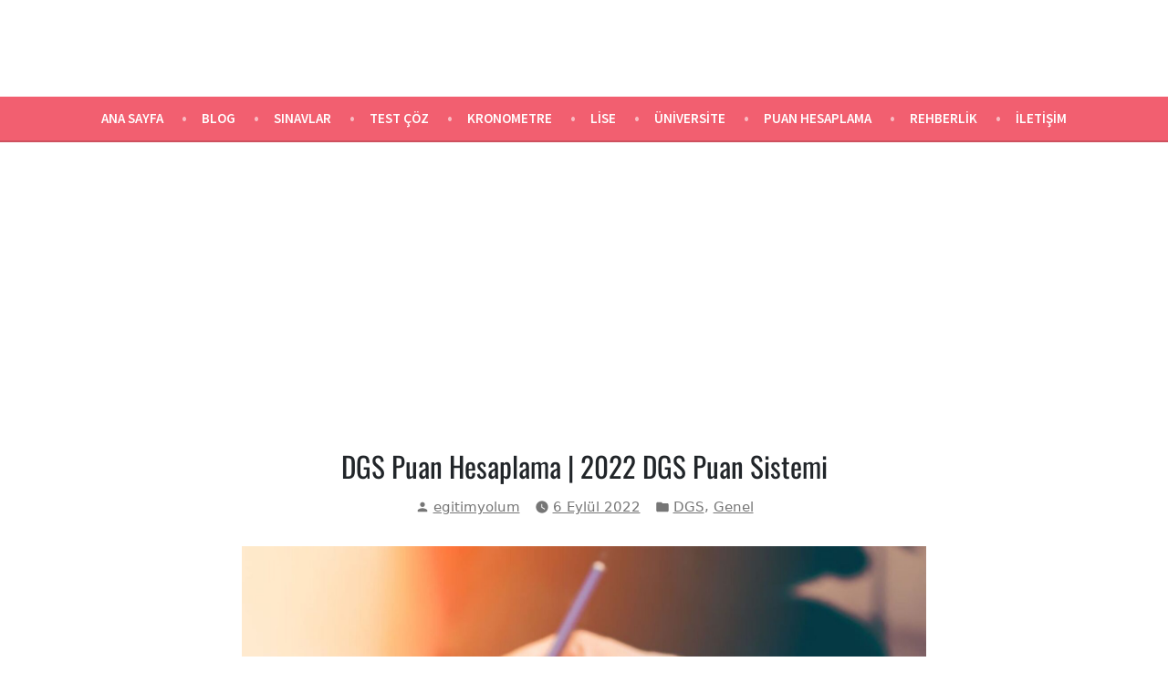

--- FILE ---
content_type: text/html; charset=utf-8
request_url: https://www.google.com/recaptcha/api2/aframe
body_size: 265
content:
<!DOCTYPE HTML><html><head><meta http-equiv="content-type" content="text/html; charset=UTF-8"></head><body><script nonce="uH7eZeDyhERQ-tp4hpps7Q">/** Anti-fraud and anti-abuse applications only. See google.com/recaptcha */ try{var clients={'sodar':'https://pagead2.googlesyndication.com/pagead/sodar?'};window.addEventListener("message",function(a){try{if(a.source===window.parent){var b=JSON.parse(a.data);var c=clients[b['id']];if(c){var d=document.createElement('img');d.src=c+b['params']+'&rc='+(localStorage.getItem("rc::a")?sessionStorage.getItem("rc::b"):"");window.document.body.appendChild(d);sessionStorage.setItem("rc::e",parseInt(sessionStorage.getItem("rc::e")||0)+1);localStorage.setItem("rc::h",'1765416671295');}}}catch(b){}});window.parent.postMessage("_grecaptcha_ready", "*");}catch(b){}</script></body></html>

--- FILE ---
content_type: text/css
request_url: https://egitimyolum.com/wp-content/cache/autoptimize/css/autoptimize_single_8858a226b71c9ec1bfd2092de0947fc3.css?ver=1658153420
body_size: 303
content:
@font-face{font-family:'Source Sans Pro';font-style:normal;font-weight:300;font-display:swap;src:url('https://egitimyolum.com/wp-content/uploads/omgf/stow-fonts/source-sans-pro-normal-300.eot');src:url('https://egitimyolum.com/wp-content/uploads/omgf/stow-fonts/source-sans-pro-normal-300.woff2') format('woff2'),url('https://egitimyolum.com/wp-content/uploads/omgf/stow-fonts/source-sans-pro-normal-300.woff') format('woff'),url('https://egitimyolum.com/wp-content/uploads/omgf/stow-fonts/source-sans-pro-normal-300.ttf') format('ttf'),url('https://egitimyolum.com/wp-content/uploads/omgf/stow-fonts/source-sans-pro-normal-300.svg') format('svg')}@font-face{font-family:'Source Sans Pro';font-style:italic;font-weight:300;font-display:swap;src:url('https://egitimyolum.com/wp-content/uploads/omgf/stow-fonts/source-sans-pro-italic-300.woff2') format('woff2'),url('https://egitimyolum.com/wp-content/uploads/omgf/stow-fonts/source-sans-pro-italic-300.woff') format('woff'),url('https://egitimyolum.com/wp-content/uploads/omgf/stow-fonts/source-sans-pro-italic-300.ttf') format('ttf'),url('https://egitimyolum.com/wp-content/uploads/omgf/stow-fonts/source-sans-pro-italic-300.svg') format('svg')}@font-face{font-family:'Source Sans Pro';font-style:normal;font-weight:400;font-display:swap;src:url('https://egitimyolum.com/wp-content/uploads/omgf/stow-fonts/source-sans-pro-normal-400.woff2') format('woff2'),url('https://egitimyolum.com/wp-content/uploads/omgf/stow-fonts/source-sans-pro-normal-400.woff') format('woff'),url('https://egitimyolum.com/wp-content/uploads/omgf/stow-fonts/source-sans-pro-normal-400.ttf') format('ttf'),url('https://egitimyolum.com/wp-content/uploads/omgf/stow-fonts/source-sans-pro-normal-400.svg') format('svg')}@font-face{font-family:'Source Sans Pro';font-style:italic;font-weight:400;font-display:swap;src:url('https://egitimyolum.com/wp-content/uploads/omgf/stow-fonts/source-sans-pro-italic-400.woff2') format('woff2'),url('https://egitimyolum.com/wp-content/uploads/omgf/stow-fonts/source-sans-pro-italic-400.woff') format('woff'),url('https://egitimyolum.com/wp-content/uploads/omgf/stow-fonts/source-sans-pro-italic-400.ttf') format('ttf'),url('https://egitimyolum.com/wp-content/uploads/omgf/stow-fonts/source-sans-pro-italic-400.svg') format('svg')}@font-face{font-family:'Source Sans Pro';font-style:normal;font-weight:600;font-display:swap;src:url('https://egitimyolum.com/wp-content/uploads/omgf/stow-fonts/source-sans-pro-normal-600.woff2') format('woff2'),url('https://egitimyolum.com/wp-content/uploads/omgf/stow-fonts/source-sans-pro-normal-600.woff') format('woff'),url('https://egitimyolum.com/wp-content/uploads/omgf/stow-fonts/source-sans-pro-normal-600.ttf') format('ttf'),url('https://egitimyolum.com/wp-content/uploads/omgf/stow-fonts/source-sans-pro-normal-600.svg') format('svg')}@font-face{font-family:Oswald;font-style:normal;font-weight:400;font-display:swap;src:url('https://egitimyolum.com/wp-content/uploads/omgf/stow-fonts/droid-serif-normal-cyrillic-ext-400.woff2') format('woff2');unicode-range:U+0460-052F,U+1C80-1C88,U+20B4,U+2DE0-2DFF,U+A640-A69F,U+FE2E-FE2F}@font-face{font-family:Oswald;font-style:normal;font-weight:400;font-display:swap;src:url('https://egitimyolum.com/wp-content/uploads/omgf/stow-fonts/droid-serif-normal-cyrillic-400.woff2') format('woff2');unicode-range:U+0301,U+0400-045F,U+0490-0491,U+04B0-04B1,U+2116}@font-face{font-family:Oswald;font-style:normal;font-weight:400;font-display:swap;src:url('https://egitimyolum.com/wp-content/uploads/omgf/stow-fonts/droid-serif-normal-vietnamese-400.woff2') format('woff2');unicode-range:U+0102-0103,U+0110-0111,U+0128-0129,U+0168-0169,U+01A0-01A1,U+01AF-01B0,U+1EA0-1EF9,U+20AB}@font-face{font-family:Oswald;font-style:normal;font-weight:400;font-display:swap;src:url('https://egitimyolum.com/wp-content/uploads/omgf/stow-fonts/droid-serif-normal-latin-ext-400.woff2') format('woff2');unicode-range:U+0100-024F,U+0259,U+1E00-1EFF,U+2020,U+20A0-20AB,U+20AD-20CF,U+2113,U+2C60-2C7F,U+A720-A7FF}@font-face{font-family:Oswald;font-style:normal;font-weight:400;font-display:swap;src:url('https://egitimyolum.com/wp-content/uploads/omgf/stow-fonts/droid-serif-normal-latin-400.woff2') format('woff2');unicode-range:U+0000-00FF,U+0131,U+0152-0153,U+02BB-02BC,U+02C6,U+02DA,U+02DC,U+2000-206F,U+2074,U+20AC,U+2122,U+2191,U+2193,U+2212,U+2215,U+FEFF,U+FFFD}@font-face{font-family:'Oswald';font-style:normal;font-weight:300;font-display:swap;src:url('https://egitimyolum.com/wp-content/uploads/omgf/stow-fonts/oswald-normal-300.woff2') format('woff2'),url('https://egitimyolum.com/wp-content/uploads/omgf/stow-fonts/oswald-normal-300.woff') format('woff'),url('https://egitimyolum.com/wp-content/uploads/omgf/stow-fonts/oswald-normal-300.ttf') format('ttf'),url('https://egitimyolum.com/wp-content/uploads/omgf/stow-fonts/oswald-normal-300.svg') format('svg')}@font-face{font-family:'Oswald';font-style:normal;font-weight:400;font-display:swap;src:url('https://egitimyolum.com/wp-content/uploads/omgf/stow-fonts/oswald-normal-400.woff2') format('woff2'),url('https://egitimyolum.com/wp-content/uploads/omgf/stow-fonts/oswald-normal-400.woff') format('woff'),url('https://egitimyolum.com/wp-content/uploads/omgf/stow-fonts/oswald-normal-400.ttf') format('ttf'),url('https://egitimyolum.com/wp-content/uploads/omgf/stow-fonts/oswald-normal-400.svg') format('svg')}